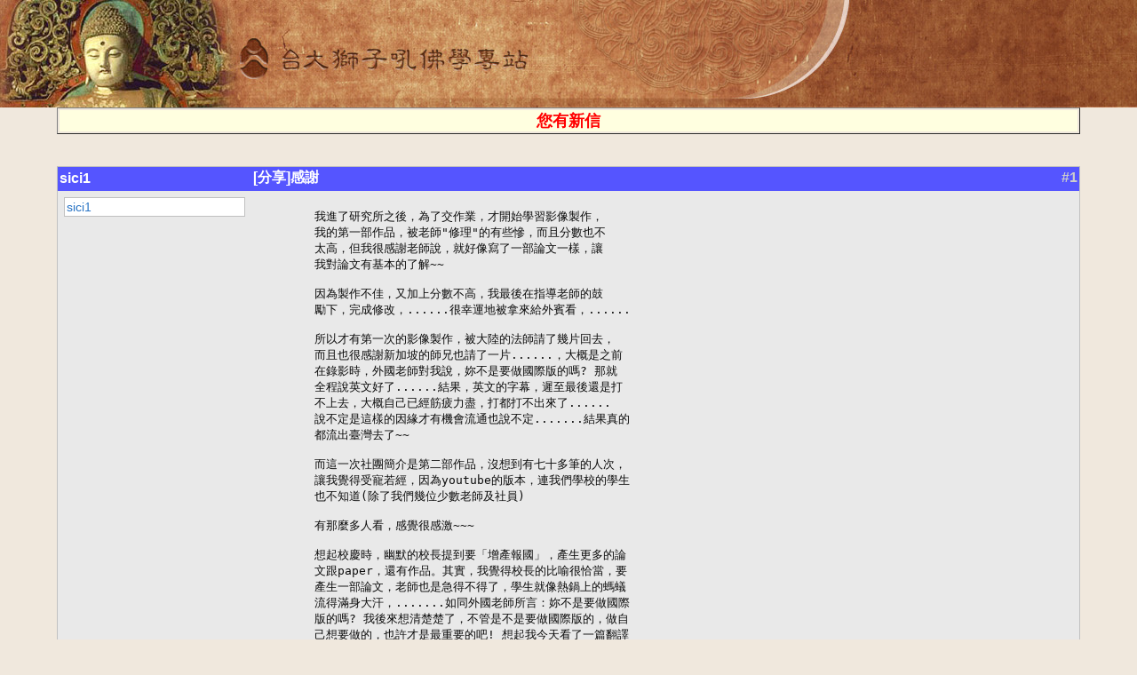

--- FILE ---
content_type: text/html
request_url: https://buddhaspace.org/threadread.php/board=SunRise&nums=1117
body_size: 5318
content:
 




<html>
<head>
<meta name="keyword" content="[分享]感謝'">
<title>[分享]感謝</title>
<meta http-equiv="Content-Type" content="text/html;charset=big5">
<link rel="stylesheet" type="text/css" href="/style.css">

<link rel="stylesheet" type="text/css" media="all" title="Style sheet" href="/main/xoops.css" />
<link rel="stylesheet" type="text/css" media="all" title="Style sheet" href="/main/themes/default/style.css" />
<!-- Added by David on 2008/10/9 for CBS specific stylesheet. -->
<link rel="stylesheet" type="text/css" media="all" title="Style sheet" href="/main/themes/default/cbs.css" />

    <!-- customized header contents -->
	<meta http-equiv="Content-Script-Type" content="text/javascript" />
<meta http-equiv="Content-Style-Type" content="text/css" />
<script type="text/javascript" src="/main/include/xoops.js">
</script>
<script type="text/javascript" src="/main/class/textsanitizer/image/image.js">
</script>

<link rel="alternate" type="application/rss+xml" title="CBB 論壇" href="/main/modules/newbb/rss.php" />
<link rel="stylesheet" type="text/css" href="/main/modules/newbb/templates/style.css" />
<script type="text/javascript">var toggle_cookie="newbb_1421G";</script>
<script src="include/js/newbb_toggle.js" type="text/javascript"></script>
<link rel="alternate" type="application/rss+xml" title="CBB 論壇-測試論壇" href="/main/modules/newbb/rss.php?f=1" />



<style type="text/css">
A {color: #0000a0}
A:visited {color: #0000a0}
PRE {color: #c0c0c0}
</style>
</head>
<body>
<TABLE style="BACKGROUND-REPEAT: no-repeat" height=121 cellSpacing=0 cellPadding=0 width="100%" background="http://buddhaspace.org/main/themes/default/icons/cbsbanner1.jpg" border=0>
<TR><TD style="CURSOR: pointer" onclick="top.location='http://buddhaspace.org/main/';" width="100%">&nbsp;</TR>
</TABLE>
<table width=100% cellpadding=0 cellspacing=0 border=0><tr><td width=5%><td width=90%>
<table width=100% border=1 cellpadding=0><tr><td bgcolor=lightyellow><center><a href='/maillist.php'><font color=red size=+1><blink><b>您有新信</b></blink></font></a></center></table><BR>
&nbsp;<BR>

<table class="outer" cellpadding="0" cellspacing="0" border="0" width="90%" align="center" style="border-bottom-width: 0px;">
<tr style="background-color:#5555FF">
       <th width="20%" align="left"  style="background-color:#5555FF">
       <div class="comUserName"><a href="/query.php?userid=sici1  " title=''>sici1  </a></div>
   	</th>

    <th width="75%" align="left" style="background-color:#5555FF"><div class="comTitle">[分享]感謝</div></th>

    <th align="right" style="background-color:#5555FF"><div class="comTitle" style="float: right;"><font color=#CCCCCC>#1</font></div></th>
  </tr> 
  <tr><td width="20%" class="odd" rowspan="2" valign="top">
  <div class="comUserStat"><span class="comUserStatCaption">
sici1<br /></span></div>

</td>

    <td colspan="2" class="odd">
    <div class="comText">
<pre style='color: 0c0c0c'>        我進了研究所之後，為了交作業，才開始學習影像製作，
        我的第一部作品，被老師&quot;修理&quot;的有些慘，而且分數也不
        太高，但我很感謝老師說，就好像寫了一部論文一樣，讓
        我對論文有基本的了解~~

        因為製作不佳，又加上分數不高，我最後在指導老師的鼓
        勵下，完成修改，......很幸運地被拿來給外賓看，......

        所以才有第一次的影像製作，被大陸的法師請了幾片回去，
        而且也很感謝新加坡的師兄也請了一片......，大概是之前
        在錄影時，外國老師對我說，妳不是要做國際版的嗎? 那就
        全程說英文好了......結果，英文的字幕，遲至最後還是打
        不上去，大概自己已經筋疲力盡，打都打不出來了......
        說不定是這樣的因緣才有機會流通也說不定.......結果真的
        都流出臺灣去了~~

        而這一次社團簡介是第二部作品，沒想到有七十多筆的人次，
        讓我覺得受寵若經，因為youtube的版本，連我們學校的學生
        也不知道(除了我們幾位少數老師及社員)

        有那麼多人看，感覺很感激~~~

        想起校慶時，幽默的校長提到要「增產報國」，產生更多的論
        文跟paper，還有作品。其實，我覺得校長的比喻很恰當，要
        產生一部論文，老師也是急得不得了，學生就像熱鍋上的螞蟻
        流得滿身大汗，.......如同外國老師所言：妳不是要做國際
        版的嗎? 我後來想清楚楚了，不管是不是要做國際版的，做自
        己想要做的，也許才是最重要的吧! 想起我今天看了一篇翻譯
        的文章，名稱叫作「和水加阿斯匹林」......本以為是中英翻
        譯的，沒想到竟是中法翻譯，.......讓現在看到法文就害怕
        的我，不由的緊張起來，......我借到了法文書，每天看著床
        頭的法文書，一直在嘆氣......我很想問老師：老師，我看不
        懂法文可以嗎? 這就像難關一樣，我.......再想想辦法吧!

        無聊的時候就製作影片吧! 「晨曦校友會」的影片還放在電腦中，
        我問我自己：「想作成影片嗎?」再想想看吧......</div></pre><center>

	<div class="clear"></div>
    <div style="float: right; padding: 5px; margin-top: 10px;">Tue Apr 13 21:10:29 2010

</div>

		</td>
  </tr>


  <tr>
    <td colspan="2" class="odd" valign="bottom">
		</td>
  </tr>

  <tr>
    <td colspan="1" class="foot">
    <td colspan="2" class="foot" align=right>
回覆 | 轉寄 | <a href=/threadlist.php/board=SunRise>返回</a>
</td></tr>
</table>
<BR>
      <center><font size=-1><a href="/" target="_top">卍 台大獅子吼佛學專站</a>&nbsp;&nbsp;<a href="http://buddhaspace.org" target="_top">http://buddhaspace.org</a></font></center>

<td width=5%></table>

</body>
</html>



--- FILE ---
content_type: text/css
request_url: https://buddhaspace.org/main/themes/default/style.css
body_size: 7197
content:
html, body {color: #000; background-color: #F0E8DD; margin: 0; padding: 0; font-size:9pt; font-family: Tahoma, taipei, Verdana, Arial, Helvetica, sans-serif;}
/* New Theme: Change background-color */

table {width: 100%;}
table td {padding: 0; border-width: 0; vertical-align: top; }

/*
a {color: #666; text-decoration: none; font-weight: bold; background-color: transparent;}
*/
a {color: #666; text-decoration: none; background-color: transparent;}
a:hover {color: #ff6600;}

h1 {font-size:1.4em;}
h2 {font-size:1.3em;}
h3 {font-size:1.2em;}
h4 {font-size:1.1em;}
h5 {font-size:1em;}
ul { margin: 2px; padding: 2px; list-style: disc ; text-align: left;}
ol { margin: 2px; padding: 2px; list-style: decimal ; text-align: left;}
li { margin-left: 2px; color: #2A75C5;}

input.formButton {}

.item {border: 1px solid #666;}
.itemHead {padding: 3px; background-color: #2A75C5; color: #fff;}
.itemInfo {text-align: right; padding: 3px; background-color: #efefef}
.itemTitle a {font-size: 1.2em; font-weight: bold; font-variant: small-caps; color: #fff; background-color: transparent;}
.itemPoster {font-size: .9em; font-style:italic;}
.itemPostDate {font-size: .9em; font-style:italic;}
.itemStats {font-size: .9em; font-style:italic;}
.itemBody {padding-left: 5px;}
.itemText {margin-top: 5px; margin-bottom: 5px; line-height: 1.5em;}
.itemText:first-letter {font-size: 1.3em; font-weight: bold;}
.itemFoot {text-align: right; padding: 3px; background-color: #efefef;}
.itemAdminLink {font-size: .9em;}
.itemPermaLink {font-size: .9em;}

#header {
	margin : 0;
	padding : 0;
	height:						80px;
	background:					#2A75C5 url(xo-banner_bg.png) repeat-x left top;
	padding:						2px;
	color:						#fff;
	border:						1px solid #000;
}
#headerbanner {width: 100%; vertical-align: middle; text-align:center;}
#headerlogo img {padding: 0;}
#headerbar {border-bottom: 1px solid #ddd;}

#leftcolumn {width: 170px; border-right: 1px solid #ccc; font-size:1em;}
#leftcolumn th {background-color: #2A75C5; color: #fff; vertical-align: middle;}
/*
#leftcolumn .blockTitle {padding: 3px; background-color: #ddd; color: #2A75C5; font-weight: bold;}
#leftcolumn .blockContent {padding: 3px; line-height: 1.2em;}
*/


#centercolumn {font-size: 1em;}
#centercolumn th {background-color: #2A75C5; color: #fff; vertical-align: middle;}

#centerCcolumn, #bottomCcolumn {padding: 0 3px 1px 3px;}
/*
#centerCcolumn .blockTitle, #bottomCcolumn .blockTitle {padding: 3px; color: #2A75C5; font-weight: bold; margin-top: 0; margin-right: 0;  margin-left: 0; font-size:1.1em;}
#centerCcolumn .blockContent, #bottomCcolumn .blockContent {border-left: 1px solid #ccc; border-right: 1px solid #ccc; border-bottom: 1px solid #ddd; padding: 3px; margin-right: 0;  margin-left: 0; margin-bottom: 2px; line-height: 1.2em;}
*/

#centerLcolumn, #bottomLcolumn, #centerRcolumn, #bottomRcolumn {
	width: 50%; padding: 0 3px 0 0;
}
/*
#centerLcolumn .blockTitle, #bottomLcolumn .blockTitle, #centerRcolumn .blockTitle, #bottomRcolumn .blockTitle {
	padding: 3px; color: #2A75C5; font-weight: bold; margin-top: 0;
}
#centerLcolumn .blockContent, #centerRcolumn .blockContent, #bottomLcolumn .blockContent, #bottomRcolumn .blockContent {
	border-left: 1px solid #ccc; border-right: 1px solid #ccc; border-bottom: 1px solid #ddd; padding: 3px; margin-left: 2px; margin-right: 3px; margin-bottom: 2px; line-height: 1.2em;
}
*/

#content {text-align: left; padding: 8px;}

#rightcolumn {width: 170px; border-left: 1px solid #ccc; font-size:1em;}
#rightcolumn th {background-color: #2A75C5; color: #fff; vertical-align: middle;}
/*
#rightcolumn .blockTitle {padding: 3px; background-color: #ddd; color: #2A75C5; font-weight: bold;}
#rightcolumn .blockContent {padding: 3px; line-height: 1.2em;}
*/

#footerbar { background-image: url(hbar.gif); font-size:.9em; height : 23px;}
#footerbar td { vertical-align : middle; text-align:center;}

#mainmenu a {background-color: #e6e6e6; display: block; margin: 0; padding: 4px;}
#mainmenu a:hover {background-color: #fff;}
#mainmenu a.menuTop {padding-left: 3px; border-top: 1px solid #c0c0c0; border-right: 1px solid #666; border-bottom: 1px solid #666; border-left: 1px solid #c0c0c0;}
#mainmenu a.menuMain {padding-left: 3px; border-right: 1px solid #666; border-bottom: 1px solid #666; border-left: 1px solid #c0c0c0;}
#mainmenu a.menuSub {padding-left: 9px; border-right: 1px solid #666; border-bottom: 1px solid #666; border-left: 1px solid #c0c0c0;}

#usermenu {	font-size : .9em;}
#usermenu a {background-color: #e6e6e6; display: block; margin: 0; padding: 2px; border-right: 1px solid #666; border-bottom: 1px solid #666; border-left: 1px solid #c0c0c0; font-weight : normal;}
#usermenu a:hover {background-color: #fff;}
#usermenu a.menuTop {border-top: 1px solid #c0c0c0;}
#usermenu a.highlight {background-color: #fcc;}


caption {font-weight: bold;}
th, thead {background-color: #DDDDDD; padding : 2px; color: #fff; vertical-align : middle;}
.outer {border: 1px solid #c0c0c0;}
.head {background-color: #DDDDDD; padding: 15px; font-weight: bold;}
.even {background-color: #dee3e7; padding: 5px;}
.odd {background-color: #E9E9E9; padding: 5px;}
.foot {background-color: #c2cdd6; padding: 5px; font-weight: bold;}
/* 
tr.even td {background-color: #dee3e7; padding: 5px;}
tr.odd td {background-color: #E9E9E9; padding: 5px;}
*/ 
tr.head td {background-color: #dddddd; padding: 5px; font-weight: normal;}
tr.even td {background-color: #fefefe; padding: 5px;}
tr.odd td {background-color: #efefef; padding: 5px;}
tr.foot td {background-color: #c2cdd6; padding: 5px; color:inherit; font-weight: bold;}

.errorMsg,.confirmMsg, .resultMsg  { padding: .8em; text-align:center; margin-bottom: 1em; border: 2px solid #ddd;}
.errorMsg  { background-color: #FBE3E4; color: #D12F19; border-color: #FBC2C4; }
.confirmMsg { background-color: #FFF6BF; color: #817134; border-color: #FFD324; }
.resultMsg { background-color: #E6EFC2; color: #529214; border-color: #C6D880; }
.errorMsg a { background-color: transparent; color: #D12F19; }
.confirmMsg a { background-color: transparent; color: #817134; }
.successMsg a { background-color: transparent; color: #529214; }

.xoopsCode { background: #fff; border: 1px inset #000080; font-family: "Courier New",Courier,monospace; padding: 0 6px 6px 6px; height: 200px; overflow: auto; font-size:.9em;}
.xoopsQuote { background: #fff; border: 1px inset #000080; font-family: "Courier New",Courier,monospace; padding: 0 6px 6px 6px; font-size:.9em;}
blockquote {font-style : italic; line-height:1.4em;} 

.comTitle {font-weight: bold; margin-bottom: 2px;}
.comText {padding: 2px;}
.comUserStat {font-size: .9em; color: #2A75C5; font-weight:bold; border: 1px solid #c0c0c0; background-color: #fff; margin: 2px; padding: 2px;}
.comUserStatCaption {font-weight: normal;}
.comUserStatus {margin-left: 2px; margin-top: 10px; color: #2A75C5; font-weight:bold; font-size: .9em;}
.comUserRank {margin: 2px;}
.comUserRankText {font-size: .9em;font-weight:bold;}
.comUserRankImg {border: 0;}
.comUserName a {color: #fff;}
.comUserImg {margin: 2px;}
.comDate {font-weight: normal; font-style: italic; font-size: .8em;}
.comDateCaption {font-weight: bold; font-style: normal;}
